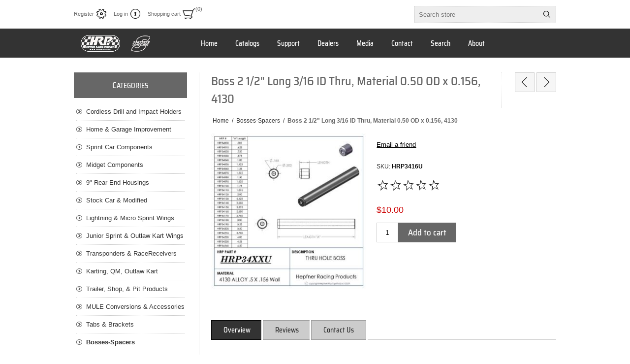

--- FILE ---
content_type: text/html; charset=utf-8
request_url: https://hrpracing.com/boss-2-0-500-inch-long-0-187-id-thru-material-0-50-od-x-0-156-4130
body_size: 33728
content:
<!DOCTYPE html><html lang="en" dir="ltr" class="html-product-details-page"><head><title>Boss 2 1/2&quot; Long 3/16 ID Thru, Material 0.50 OD x 0.156, 4130 - Hepfner Racing Products - -</title><meta charset="UTF-8"><meta name="description" content=""><meta name="keywords" content=""><meta name="generator" content="nopCommerce"><meta name="viewport" content="width=device-width, initial-scale=1.0, minimum-scale=1.0, maximum-scale=2.0"><meta property="og:type" content="product"><meta property="og:title" content="Boss 2 1/2&#34; Long 3/16 ID Thru, Material 0.50 OD x 0.156, 4130"><meta property="og:description" content=""><meta property="og:image" content="https://hrpracing.com/images/thumbs/0001070_boss-2-0-500-inch-long-0-187-id-thru-material-0-50-od-x-0-156-4130_320.jpg"><meta property="og:image:url" content="https://hrpracing.com/images/thumbs/0001070_boss-2-0-500-inch-long-0-187-id-thru-material-0-50-od-x-0-156-4130_320.jpg"><meta property="og:url" content="https://hrpracing.com/boss-2-0-500-inch-long-0-187-id-thru-material-0-50-od-x-0-156-4130"><meta property="og:site_name" content="Hepfner Racing Products"><meta property="twitter:card" content="summary"><meta property="twitter:site" content="Hepfner Racing Products"><meta property="twitter:title" content="Boss 2 1/2&#34; Long 3/16 ID Thru, Material 0.50 OD x 0.156, 4130"><meta property="twitter:description" content=""><meta property="twitter:image" content="https://hrpracing.com/images/thumbs/0001070_boss-2-0-500-inch-long-0-187-id-thru-material-0-50-od-x-0-156-4130_320.jpg"><meta property="twitter:url" content="https://hrpracing.com/boss-2-0-500-inch-long-0-187-id-thru-material-0-50-od-x-0-156-4130"><link rel="stylesheet" href="/css/cehax3jhoc2pkx09ktwytg.styles.css?v=FLBRWyhQX6V8_WY36bOjnvDYC4k"><style>.product-details-page .full-description{display:none}.product-details-page .ui-tabs .full-description{display:block}.product-details-page .tabhead-full-description{display:none}.product-details-page .product-specs-box{display:none}.product-details-page .ui-tabs .product-specs-box{display:block}.product-details-page .ui-tabs .product-specs-box .title{display:none}.product-details-page .product-no-reviews,.product-details-page .product-review-links{display:none}</style><script async src="https://www.googletagmanager.com/gtag/js?id=UA-46743494-1"></script><script>function gtag(){dataLayer.push(arguments)}window.dataLayer=window.dataLayer||[];gtag("js",new Date);gtag("config","UA-46743494-1")</script><body><input name="__RequestVerificationToken" type="hidden" value="CfDJ8FN-beBLLH1Bm0moiMIe8st5eNPVmgjn_wE__AHOWWxs0gd0ci978ND2IUnK_vLV02RDaqP2LVWK9VKyJ2gMJzfocP_IfGrmzQ7cdbHUgrtky3PwX-lQ9qT9DBkV7gnRf1obbV-CpmKpQe4DqmJP46w"><div class="ajax-loading-block-window" style="display:none"></div><div id="dialog-notifications-success" title="Notification" style="display:none"></div><div id="dialog-notifications-error" title="Error" style="display:none"></div><div id="dialog-notifications-warning" title="Warning" style="display:none"></div><div id="bar-notification" class="bar-notification-container" data-close="Close"></div><!--[if lte IE 8]><div style="clear:both;height:59px;text-align:center;position:relative"><a href="http://www.microsoft.com/windows/internet-explorer/default.aspx" target="_blank"> <img src="/Themes/Traction/Content/img/ie_warning.jpg" height="42" width="820" alt="You are using an outdated browser. For a faster, safer browsing experience, upgrade for free today."> </a></div><![endif]--><div class="master-wrapper-page"><div class="header"><div class="header-links-wrapper"><div class="header-links"><ul><li><a href="/register?returnUrl=%2Fboss-2-0-500-inch-long-0-187-id-thru-material-0-50-od-x-0-156-4130" class="ico-register">Register</a><li><a href="/login?returnUrl=%2Fboss-2-0-500-inch-long-0-187-id-thru-material-0-50-od-x-0-156-4130" class="ico-login">Log in</a><li id="topcartlink"><a href="/cart" class="ico-cart"> <span class="cart-label">Shopping cart</span> <span class="cart-qty">(0)</span> </a><div id="flyout-cart" class="flyout-cart"><div class="mini-shopping-cart"><div class="count">You have no items in your shopping cart.</div></div></div></ul></div><div class="header-selectors-wrapper"><div class="search-box-reference"></div></div></div><div class="search-box store-search-box"><form method="get" id="small-search-box-form" action="/search"><input type="text" class="search-box-text" id="small-searchterms" autocomplete="off" name="q" placeholder="Search store" aria-label="Search store"> <input type="hidden" class="instantSearchResourceElement" data-highlightfirstfoundelement="true" data-minkeywordlength="3" data-defaultproductsortoption="0" data-instantsearchurl="/instantSearchFor" data-searchpageurl="/search" data-searchinproductdescriptions="true" data-numberofvisibleproducts="10" data-noresultsresourcetext=" No data found."> <button type="submit" class="button-1 search-box-button">Search</button></form></div></div><div class="overlayOffCanvas"></div><div class="responsive-nav-wrapper-parent"><div class="responsive-nav-wrapper"><div class="responsive-nav-inner"><div class="personal-button" id="header-links-opener"><span>Personal menu</span></div><div class="menu-title"><span>Menu</span></div><div class="search-wrap"><span>Search</span></div><div class="filters-button"><span>Filters</span></div></div></div></div><div class="subheader-wrapper"><div class="logo-wrapper"><div class="header-logo"><a href="/" class="logo"> <img alt="Hepfner Racing Products" title="Hepfner Racing Products" src="https://www.hrpracing.com/images/thumbs/0004872_HRPlogo.png"></a></div></div><div class="justAFixingDivBefore"></div><div class="headerMenuParent"><div class="header-menu"><div class="close-menu"><span>Close</span></div><ul class="mega-menu" data-isrtlenabled="false" data-enableclickfordropdown="false"><li><a href="/" title="Home"><span> Home</span></a><li><a href="/catalogsflyers" title="Catalogs"><span> Catalogs</span></a><li><a href="/producttechsupport" title="Support"><span> Support</span></a><li><a href="/dealers" title="Dealers"><span> Dealers</span></a><li><a href="/hrpmediacenter" title="Media"><span> Media</span></a><li><a href="/contact-us" title="Contact"><span> Contact</span></a><li><a href="/search" title="Search"><span> Search</span></a><li><a href="/aboutus" title="About"><span> About</span></a></ul><div class="menu-title"><span>Menu</span></div><ul class="mega-menu-responsive"><li><a href="/" title="Home"><span> Home</span></a><li><a href="/catalogsflyers" title="Catalogs"><span> Catalogs</span></a><li><a href="/producttechsupport" title="Support"><span> Support</span></a><li><a href="/dealers" title="Dealers"><span> Dealers</span></a><li><a href="/hrpmediacenter" title="Media"><span> Media</span></a><li><a href="/contact-us" title="Contact"><span> Contact</span></a><li><a href="/search" title="Search"><span> Search</span></a><li><a href="/aboutus" title="About"><span> About</span></a></ul></div></div></div><div class="master-wrapper-content"><div class="ajaxCartInfo" data-getajaxcartbuttonurl="/NopAjaxCart/GetAjaxCartButtonsAjax" data-productpageaddtocartbuttonselector=".add-to-cart-button" data-productboxaddtocartbuttonselector=".product-box-add-to-cart-button" data-productboxproductitemelementselector=".product-item" data-usenopnotification="False" data-nopnotificationcartresource="The product has been added to your &lt;a href=&#34;/cart&#34;>shopping cart&lt;/a>" data-nopnotificationwishlistresource="The product has been added to your &lt;a href=&#34;/wishlist&#34;>wishlist&lt;/a>" data-enableonproductpage="True" data-enableoncatalogpages="True" data-minishoppingcartquatityformattingresource="({0})" data-miniwishlistquatityformattingresource="({0})" data-addtowishlistbuttonselector=".add-to-wishlist-button"></div><input id="addProductVariantToCartUrl" name="addProductVariantToCartUrl" type="hidden" value="/AddProductFromProductDetailsPageToCartAjax"> <input id="addProductToCartUrl" name="addProductToCartUrl" type="hidden" value="/AddProductToCartAjax"> <input id="miniShoppingCartUrl" name="miniShoppingCartUrl" type="hidden" value="/MiniShoppingCart"> <input id="flyoutShoppingCartUrl" name="flyoutShoppingCartUrl" type="hidden" value="/NopAjaxCartFlyoutShoppingCart"> <input id="checkProductAttributesUrl" name="checkProductAttributesUrl" type="hidden" value="/CheckIfProductOrItsAssociatedProductsHasAttributes"> <input id="getMiniProductDetailsViewUrl" name="getMiniProductDetailsViewUrl" type="hidden" value="/GetMiniProductDetailsView"> <input id="flyoutShoppingCartPanelSelector" name="flyoutShoppingCartPanelSelector" type="hidden" value="#flyout-cart"> <input id="shoppingCartMenuLinkSelector" name="shoppingCartMenuLinkSelector" type="hidden" value=".cart-qty"> <input id="wishlistMenuLinkSelector" name="wishlistMenuLinkSelector" type="hidden" value=".wishlist-qty"><div id="product-ribbon-info" data-productid="1051" data-productboxselector=".product-item, .item-holder" data-productboxpicturecontainerselector=".picture, .item-picture" data-productpagepicturesparentcontainerselector=".product-essential" data-productpagebugpicturecontainerselector=".picture" data-retrieveproductribbonsurl="/RetrieveProductRibbons"></div><div class="quickViewData" data-productselector=".product-item" data-productselectorchild=".buttons" data-retrievequickviewurl="/quickviewdata" data-quickviewbuttontext="Quick View" data-quickviewbuttontitle="Quick View" data-isquickviewpopupdraggable="True" data-enablequickviewpopupoverlay="True" data-accordionpanelsheightstyle="auto" data-getquickviewbuttonroute="/getquickviewbutton"></div><div class="ajax-loading-block-window" style="display:none"><div class="loading-image"></div></div><div class="master-column-wrapper"><div class="center-2"><div class="page product-details-page"><div class="product-name"><h1>Boss 2 1/2&quot; Long 3/16 ID Thru, Material 0.50 OD x 0.156, 4130</h1><div class="previous-product"><a href="/boss-2-0-500-inch-long-0-250-x-28-material-0-50-od-x-0-156-4130" title="Boss 2 1/2&#34; Long 1/4 x 28, ..."><span class="previous-product-label">Previous product</span><span class="previous-product-title">Boss 2 1/2&quot; Long 1/4 x 28, ...</span></a></div><div class="next-product"><a href="/boss-2-0-500-inch-long-0-750-id-thru-material-1-00-od-x-0-120-4130" title="Boss 2 1/2&#34; Long 3/4 ID Thr..."><span class="next-product-label">Next product</span><span class="next-product-title">Boss 2 1/2&quot; Long 3/4 ID Thr...</span></a></div></div><div class="breadcrumb"><ul itemscope itemtype="http://schema.org/BreadcrumbList"><li><span> <a href="/"> <span>Home</span> </a> </span> <span class="delimiter">/</span><li itemprop="itemListElement" itemscope itemtype="http://schema.org/ListItem"><a href="/bosses-spacers" itemprop="item"> <span itemprop="name">Bosses-Spacers</span> </a> <span class="delimiter">/</span><meta itemprop="position" content="1"><li itemprop="itemListElement" itemscope itemtype="http://schema.org/ListItem"><strong class="current-item" itemprop="name">Boss 2 1/2&quot; Long 3/16 ID Thru, Material 0.50 OD x 0.156, 4130</strong> <span itemprop="item" itemscope itemtype="http://schema.org/Thing" id="/boss-2-0-500-inch-long-0-187-id-thru-material-0-50-od-x-0-156-4130"> </span><meta itemprop="position" content="2"></ul></div><div class="page-body"><form method="post" id="product-details-form"><div itemscope itemtype="http://schema.org/Product"><meta itemprop="name" content="Boss 2 1/2&#34; Long 3/16 ID Thru, Material 0.50 OD x 0.156, 4130"><meta itemprop="sku" content="HRP3416U"><meta itemprop="gtin"><meta itemprop="mpn" content=""><meta itemprop="description" content=""><meta itemprop="image" content="https://hrpracing.com/images/thumbs/0001070_boss-2-0-500-inch-long-0-187-id-thru-material-0-50-od-x-0-156-4130_320.jpg"><div itemprop="offers" itemscope itemtype="http://schema.org/Offer"><meta itemprop="url" content="https://hrpracing.com/boss-2-0-500-inch-long-0-187-id-thru-material-0-50-od-x-0-156-4130"><meta itemprop="price" content="10.00"><meta itemprop="priceCurrency" content="USD"><meta itemprop="priceValidUntil"><meta itemprop="availability" content="http://schema.org/InStock"></div><div itemprop="review" itemscope itemtype="http://schema.org/Review"><div itemprop="author" itemtype="https://schema.org/Person" itemscope><meta itemprop="name" content="ALL"></div><meta itemprop="url" content="/productreviews/1051"></div></div><div data-productid="1051"><div class="product-essential"><div class="gallery"><input type="hidden" class="cloudZoomAdjustPictureOnProductAttributeValueChange" data-productid="1051" data-isintegratedbywidget="true"> <input type="hidden" class="cloudZoomEnableClickToZoom"><div class="picture-gallery sevenspikes-cloudzoom-gallery"><div class="picture-wrapper"><div class="picture" id="sevenspikes-cloud-zoom" data-zoomwindowelementid="" data-selectoroftheparentelementofthecloudzoomwindow="" data-defaultimagecontainerselector=".product-essential .gallery" data-zoom-window-width="244" data-zoom-window-height="257"><a href="https://hrpracing.com/images/thumbs/0001070_boss-2-0-500-inch-long-0-187-id-thru-material-0-50-od-x-0-156-4130.jpg" data-full-image-url="https://hrpracing.com/images/thumbs/0001070_boss-2-0-500-inch-long-0-187-id-thru-material-0-50-od-x-0-156-4130.jpg" class="picture-link" id="zoom1"> <img src="https://hrpracing.com/images/thumbs/0001070_boss-2-0-500-inch-long-0-187-id-thru-material-0-50-od-x-0-156-4130_320.jpg" alt="Picture of Boss 2 1/2&#34; Long 3/16 ID Thru, Material 0.50 OD x 0.156, 4130" class="cloudzoom" id="cloudZoomImage" itemprop="image" data-cloudzoom="appendSelector: '.picture-wrapper', zoomPosition: 'inside', zoomOffsetX: 0, captionPosition: 'bottom', tintOpacity: 0, zoomWidth: 244, zoomHeight: 257, easing: 3, touchStartDelay: true, zoomFlyOut: false, disableZoom: 'auto'"> </a></div></div></div></div><div class="overview"><div class="buttons"></div><div class="email-a-friend"><button type="button" class="button-2 email-a-friend-button" onclick="setLocation(&#34;/productemailafriend/1051&#34;)">Email a friend</button></div><div class="additional-details"><div class="sku"><span class="label">SKU:</span> <span class="value" id="sku-1051">HRP3416U</span></div></div><div class="product-reviews-overview"><div class="product-review-box"><div class="rating"><div style="width:0%"></div></div></div><div class="product-no-reviews"><a href="/productreviews/1051">Be the first to review this product</a></div></div><div class="prices"><div class="product-price"><span id="price-value-1051" class="price-value-1051"> $10.00 </span></div></div><div class="add-to-cart"><div class="add-to-cart-panel"><label class="qty-label" for="addtocart_1051_EnteredQuantity">Qty:</label> <input id="product_enteredQuantity_1051" class="qty-input" type="text" aria-label="Enter a quantity" data-val="true" data-val-required="The Qty field is required." name="addtocart_1051.EnteredQuantity" value="1"> <button type="button" id="add-to-cart-button-1051" class="button-1 add-to-cart-button" data-productid="1051" onclick="return AjaxCart.addproducttocart_details(&#34;/addproducttocart/details/1051/1&#34;,&#34;#product-details-form&#34;),!1">Add to cart</button></div></div></div><div class="full-description"><p>&nbsp;<p><span style="COLOR:#000;FONT-SIZE:12pt">Boss 2 1/2” Long 3/16 ID Thru</span><p><span style="FONT-SIZE:10pt">Material: .50 OD x .156 4130</span><p><span style="FONT-SIZE:10pt">Bare Finish</span><p><span style="FONT-SIZE:10pt">Sold Each</span><p><span style="COLOR:#fff;FONT-SIZE:10pt">Key Words: Weld Boss, Turned Bushing, Thru Boss, Threw</span></div></div><div id="quickTabs" class="productTabs" data-ajaxenabled="false" data-productreviewsaddnewurl="/ProductTab/ProductReviewsTabAddNew/1051" data-productcontactusurl="/ProductTab/ProductContactUsTabAddNew/1051" data-couldnotloadtaberrormessage="Couldn't load this tab."><div class="productTabs-header"><ul><li><a href="#quickTab-description">Overview</a><li><a href="#quickTab-reviews">Reviews</a><li><a href="#quickTab-contact_us">Contact Us</a></ul></div><div class="productTabs-body"><div id="quickTab-description"><div class="full-description"><p>&nbsp;<p><span style="COLOR:#000;FONT-SIZE:12pt">Boss 2 1/2” Long 3/16 ID Thru</span><p><span style="FONT-SIZE:10pt">Material: .50 OD x .156 4130</span><p><span style="FONT-SIZE:10pt">Bare Finish</span><p><span style="FONT-SIZE:10pt">Sold Each</span><p><span style="COLOR:#fff;FONT-SIZE:10pt">Key Words: Weld Boss, Turned Bushing, Thru Boss, Threw</span></div></div><div id="quickTab-reviews"><div id="updateTargetId" class="product-reviews-page"><div class="write-review" id="review-form"><div class="title"><strong>Write your own review</strong></div><div class="message-error validation-summary-errors"><ul><li>Only registered users can write reviews</ul></div><div class="form-fields"><div class="inputs"><label for="AddProductReview_Title">Review title:</label> <input class="review-title" type="text" id="AddProductReview_Title" name="AddProductReview.Title" disabled> <span class="required">*</span> <span class="field-validation-valid" data-valmsg-for="AddProductReview.Title" data-valmsg-replace="true"></span></div><div class="inputs"><label for="AddProductReview_ReviewText">Review text:</label> <textarea class="review-text" id="AddProductReview_ReviewText" name="AddProductReview.ReviewText" disabled></textarea> <span class="required">*</span> <span class="field-validation-valid" data-valmsg-for="AddProductReview.ReviewText" data-valmsg-replace="true"></span></div><div class="review-rating"><label for="AddProductReview_Rating">Rating:</label><ul><li class="label first">Bad<li class="rating-options"><input value="1" value="1" type="radio" type="radio" id="addproductrating_1" aria-label="Bad" data-val="true" data-val-required="The Rating field is required." name="AddProductReview.Rating"> <input value="2" value="2" type="radio" type="radio" id="addproductrating_2" aria-label="Not good" name="AddProductReview.Rating"> <input value="3" value="3" type="radio" type="radio" id="addproductrating_3" aria-label="Not bad but also not excellent" name="AddProductReview.Rating"> <input value="4" value="4" type="radio" type="radio" id="addproductrating_4" aria-label="Good" name="AddProductReview.Rating"> <input value="5" value="5" type="radio" type="radio" id="addproductrating_5" aria-label="Excellent" checked name="AddProductReview.Rating"><li class="label last">Excellent</ul></div></div><div class="buttons"><button type="button" id="add-review" disabled name="add-review" class="button-1 write-product-review-button">Submit review</button></div></div></div></div><div id="quickTab-contact_us"><div id="contact-us-tab" class="contact-page write-review"><div class="form-fields"><div class="inputs"><label for="FullName">Your name</label> <input placeholder="Enter your name" class="contact_tab_fullname review-title" type="text" data-val="true" data-val-required="Enter your name" id="FullName" name="FullName"> <span class="required">*</span> <span class="field-validation-valid" data-valmsg-for="FullName" data-valmsg-replace="true"></span></div><div class="inputs"><label for="Email">Your email</label> <input placeholder="Enter your email address" class="contact_tab_email review-title" type="email" data-val="true" data-val-email="Wrong email" data-val-required="Enter email" id="Email" name="Email"> <span class="required">*</span> <span class="field-validation-valid" data-valmsg-for="Email" data-valmsg-replace="true"></span></div><div class="inputs"><label for="Enquiry">Inquiry</label> <textarea placeholder="Enter your inquiry" class="contact_tab_enquiry review-text" data-val="true" data-val-required="Enter inquiry" id="Enquiry" name="Enquiry"></textarea> <span class="required">*</span> <span class="field-validation-valid" data-valmsg-for="Enquiry" data-valmsg-replace="true"></span></div><div class="captcha-box"><script>var onloadCallbackcaptcha_411626613=function(){grecaptcha.render("captcha_411626613",{sitekey:"6LdDA54UAAAAAJANTw3zhPJ4EhKJ1HDr257dvGwF",theme:"light"})}</script><div id="captcha_411626613"></div><script async defer src="https://www.google.com/recaptcha/api.js?onload=onloadCallbackcaptcha_411626613&amp;render=explicit&amp;hl=en"></script></div></div><div class="buttons"><button type="button" id="send-contact-us-form" name="send-email" class="button-1 contact-us-button">Submit</button></div></div></div></div></div><div class="product-collateral"></div></div><input name="__RequestVerificationToken" type="hidden" value="CfDJ8FN-beBLLH1Bm0moiMIe8st5eNPVmgjn_wE__AHOWWxs0gd0ci978ND2IUnK_vLV02RDaqP2LVWK9VKyJ2gMJzfocP_IfGrmzQ7cdbHUgrtky3PwX-lQ9qT9DBkV7gnRf1obbV-CpmKpQe4DqmJP46w"></form></div></div></div><div class="side-2"><div class="block block-category-navigation"><div class="title"><strong>Categories</strong></div><div class="listbox"><ul class="list"><li class="inactive"><a href="/cordless-drill-holders">Cordless Drill and Impact Holders </a><li class="inactive"><a href="/home-garage-improvement-products">Home &amp; Garage Improvement </a><li class="inactive"><a href="/sprint-car-components">Sprint Car Components </a><li class="inactive"><a href="/midget-components">Midget Components </a><li class="inactive"><a href="/9-inch-rear-end-housings">9&quot; Rear End Housings </a><li class="inactive"><a href="/stock-car-and-modified">Stock Car &amp; Modified </a><li class="inactive"><a href="/mini-sprint-components">Lightning &amp; Micro Sprint Wings </a><li class="inactive"><a href="/jr-sprint">Junior Sprint &amp; Outlaw Kart Wings </a><li class="inactive"><a href="/transponders-raceivers-radios-headsets">Transponders &amp; RaceReceivers </a><li class="inactive"><a href="/karting-2">Karting, QM, Outlaw Kart </a><li class="inactive"><a href="/trailer-and-pit-products">Trailer, Shop, &amp; Pit Products </a><li class="inactive"><a href="/mule-products-and-acc">MULE Conversions &amp; Accessories </a><li class="inactive"><a href="/tabs-and-brackets">Tabs &amp; Brackets </a><li class="active last"><a href="/bosses-spacers">Bosses-Spacers </a><ul class="sublist"><li class="inactive"><a href="/king-pin-bosses">King Pin Bosses </a><li class="inactive"><a href="/threaded-tube-ends">Threaded Tube Ends </a><li class="inactive"><a href="/spacer-kits">Spacer Kits </a><li class="inactive"><a href="/titanium-bosses">Titanium Bosses </a><li class="inactive"><a href="/0-500-inch-od-x-0-250-20-thread">1/2&quot; OD x 1/4-20 Thread </a><li class="inactive"><a href="/0-500-inch-od-x-0-250-28-thread">1/2&quot; OD x 1/4-28 Thread </a><li class="inactive"><a href="/0-625-inch-od-x-0-312-18-thread">5/8&quot; OD x 5/16-18 Thread </a><li class="inactive"><a href="/0-625-inch-od-x-0-312-24-thread">5/8&quot; OD x 5/16-24 Thread </a><li class="inactive"><a href="/0-625-inch-od-x-0-375-16-thread">5/8&quot; OD x 3/8-16 Thread </a><li class="inactive"><a href="/0-625-inch-od-x-0-375-24-thread">5/8&quot; OD x 3/8-24 Thread </a><li class="inactive"><a href="/0-625-inch-od-x-0-437-20-thread">5/8&quot; OD x 7/16-20 Thread </a><li class="inactive"><a href="/0-750-inch-od-x-0-437-14-thread">3/4&quot; OD x 7/16-14 Thread </a><li class="inactive"><a href="/0-750-inch-od-x-0-437-20-thread">3/4&quot; OD x 7/16-20 Thread </a><li class="inactive"><a href="/0-750-inch-od-x-0-500-13-thread">3/4&quot; OD x 1/2-13 Thread </a><li class="inactive"><a href="/0-750-inch-od-x-0-500-20-thread">3/4&quot; OD X 1/2-20 Thread </a><li class="inactive"><a href="/0-500-inch-od-x-0-375-inch-id-thru">1/2&quot; OD x 3/8&quot; ID Thru </a><li class="inactive"><a href="/0-500-inch-od-x-0-312-inch-id-thru">1/2&quot; OD x 5/16&quot; ID Thru </a><li class="inactive"><a href="/0-500-inch-od-x-0-250-inch-id-thru">1/2&quot; OD x 1/4&quot; ID Thru </a><li class="inactive"><a href="/0-500-inch-od-x-0-187-inch-id-thru">1/2&quot; OD x 3/16&quot; ID Thru </a><li class="inactive"><a href="/0-625-inch-od-x-0-437-inch-id-thru">5/8&quot; OD x 7/16&quot; ID Thru </a><li class="inactive"><a href="/0-625-inch-od-x-0-375-inch-id-thru">5/8&quot; OD x 3/8&quot; ID Thru </a><li class="inactive"><a href="/0-625-inch-od-x-0-312-inch-id-thru">5/8&quot; OD x 5/16&quot; ID Thru </a><li class="inactive"><a href="/0-750-inch-od-x-0-500-inch-id-thru">3/4&quot; OD x 1/2&quot; ID Thru </a><li class="inactive"><a href="/0-750-inch-od-x-0-437-inch-id-thru">3/4&quot; OD x 7/16&quot; ID Thru </a><li class="inactive"><a href="/0-875-inch-od-x-0-625-inch-id-thru">7/8&quot; OD x 5/8&quot; ID Thru </a><li class="inactive"><a href="/1-00-inch-od-x-0-750-inch-id-thru">1.0&quot; OD x 3/4&quot; ID Thru </a><li class="inactive"><a href="/pinch-tube-bosses">Pinch Tube Bosses </a><li class="inactive"><a href="/specialty-bosses">Specialty Bosses </a></ul><li class="inactive"><a href="/laser-cut-tubing">Laser Cut Tubing </a><li class="inactive"><a href="/heim-and-rod-ends">Heim &amp; Rod Ends </a><li class="inactive"><a href="/fittings-and-plumbing">Fittings &amp; Plumbing </a><li class="inactive"><a href="/header-flanges">Header Flanges </a><li class="inactive"><a href="/hardware-and-tools">Hardware, Tools, Chemicals, Cleaning </a><li class="inactive"><a href="/apparel">Apparel </a><li class="inactive"><a href="/new-products">New Products </a><li class="inactive"><a href="/wps-powersports-products">WPS Powersports Products </a><li class="inactive"><a href="/hand-sanitizer-racks-personal-hygiene-product-equipment">Hand Sanitizer Racks, Personal Hygiene Product Equipment </a><li class="inactive"><a href="/off-the-hook">Off The Hook Boat Lift Storage Solutions </a><li class="inactive"><a href="/specials-blowouts-shop-clearance">Specials, Blowouts and Overstocks </a></ul></div></div><div class="block block-popular-tags"><div class="title"><strong>Popular tags</strong></div><div class="listbox"><div class="tags"><ul><li><a href="/cell-mount" style="font-size:90%">cell mount</a><li><a href="/freight-2" style="font-size:150%">freight</a><li><a href="/fuel-cell" style="font-size:90%">fuel cell</a><li><a href="/fuel-safe" style="font-size:90%">fuel safe</a><li><a href="/fuel-tank" style="font-size:90%">fuel tank</a><li><a href="/ltl" style="font-size:90%">ltl</a><li><a href="/saldana" style="font-size:90%">saldana</a><li><a href="/spare-tank" style="font-size:90%">spare tank</a><li><a href="/sprint-car-fuel-tank" style="font-size:90%">sprint car fuel tank</a><li><a href="/tail-tank" style="font-size:90%">tail tank</a><li><a href="/tank-mount" style="font-size:90%">tank mount</a></ul></div></div></div></div></div></div></div><div class="footer"><div class="footer-upper"><div class="center"><div class="footer-block contacts"><div class="title"><strong>Contacts</strong></div><ul><li class="phone">(Streeter) 1.262.457.5018<li class="phone">(GHI) 1.262.670.9444<li class="phone">(HRP) 1.262.457.5015<li class="email">hrpsales@ghilaser.com</ul></div><div class="footer-block links"><div class="title"><strong>Information</strong></div><ul><li><a href="/shippinginfo">Shipping, Returns, Order Information</a><li><a href="/privacyinfo">Privacy Notice</a><li><a href="/conditionsofuse">Conditions of use</a><li><a href="/sitemap">Sitemap</a></ul></div><div class="footer-block recently-viewed"><div class="title"><strong>Products</strong></div><ul class="list"><li><div class="product-picture"><a href="/sta-bil-fuel-stabilizer-10oz-bottle" title="Show details for Sta-Bil Fuel Stabilizer 10oz Bottle"> <img alt="Picture of Sta-Bil Fuel Stabilizer 10oz Bottle" src="https://www.hrpracing.com/images/thumbs/0006616_sta-bil-fuel-stabilizer-10oz-bottle_360.jpeg" title="Show details for Sta-Bil Fuel Stabilizer 10oz Bottle"> </a></div><a href="/sta-bil-fuel-stabilizer-10oz-bottle" class="product-name">Sta-Bil Fuel Stabilizer 10oz Bottle</a><li><div class="product-picture"><a href="/triangle-funnel" title="Show details for Triangle Funnel"> <img alt="Picture of Triangle Funnel" src="https://www.hrpracing.com/images/thumbs/0006615_triangle-funnel_360.jpeg" title="Show details for Triangle Funnel"> </a></div><a href="/triangle-funnel" class="product-name">Triangle Funnel</a><li><div class="product-picture"><a href="/axle-rack-clamp-for-pro-series-kawasaki-mule-conversion-sold-each" title="Show details for Axle Rack Clamp For PRO Series Kawasaki Mule Conversion, Sold Each"> <img alt="Picture of Axle Rack Clamp For PRO Series Kawasaki Mule Conversion, Sold Each" src="https://www.hrpracing.com/images/thumbs/0006613_axle-rack-clamp-for-pro-series-kawasaki-mule-conversion-sold-each_360.jpeg" title="Show details for Axle Rack Clamp For PRO Series Kawasaki Mule Conversion, Sold Each"> </a></div><a href="/axle-rack-clamp-for-pro-series-kawasaki-mule-conversion-sold-each" class="product-name">Axle Rack Clamp For PRO Series Kawasaki Mule Conversion, Sold Each</a><li><div class="product-picture"><a href="/cabinet-latch-black-locking-grip-range-004-to-0085" title="Show details for Cabinet Latch, Black, Locking, Grip Range 0.04 To 0.085&#34;"> <img alt="Picture of Cabinet Latch, Black, Locking, Grip Range 0.04 To 0.085&#34;" src="https://www.hrpracing.com/images/thumbs/0006605_cabinet-latch-black-locking-grip-range-004-to-0085_360.jpeg" title="Show details for Cabinet Latch, Black, Locking, Grip Range 0.04 To 0.085&#34;"> </a></div><a href="/cabinet-latch-black-locking-grip-range-004-to-0085" class="product-name">Cabinet Latch, Black, Locking, Grip Range 0.04 To 0.085&quot;</a><li><div class="product-picture"><a href="/cabinet-latch-black-locking-grip-range-091-to-181" title="Show details for Cabinet Latch, Black ,Locking, Grip Range 0.91&#34; To 1.81&#34;"> <img alt="Picture of Cabinet Latch, Black ,Locking, Grip Range 0.91&#34; To 1.81&#34;" src="https://www.hrpracing.com/images/thumbs/0006604_cabinet-latch-black-locking-grip-range-091-to-181_360.jpeg" title="Show details for Cabinet Latch, Black ,Locking, Grip Range 0.91&#34; To 1.81&#34;"> </a></div><a href="/cabinet-latch-black-locking-grip-range-091-to-181" class="product-name">Cabinet Latch, Black ,Locking, Grip Range 0.91&quot; To 1.81&quot;</a><li class="last"><div class="product-picture"><a href="/gas-shock-w-ends-15-newton-lower-door" title="Show details for Gas Shock w/ ends 15 Newton Lower Door"> <img alt="Picture of Gas Shock w/ ends 15 Newton Lower Door" src="https://www.hrpracing.com/images/thumbs/0006603_gas-shock-w-ends-15-newton-lower-door_360.jpeg" title="Show details for Gas Shock w/ ends 15 Newton Lower Door"> </a></div><a href="/gas-shock-w-ends-15-newton-lower-door" class="product-name">Gas Shock w/ ends 15 Newton Lower Door</a></ul></div><div class="footer-block"></div></div></div><div class="footer-middle"><div class="center"><ul class="social-sharing"><li><a target="_blank" class="twitter" href="https://twitter.com/HRPWings" rel="noopener noreferrer" aria-label="Twitter"></a><li><a target="_blank" class="facebook" href="https://www.facebook.com/pages/Hepfner-Racing-Products-Wings/136587523033846" rel="noopener noreferrer" aria-label="Facebook"></a><li><a target="_blank" class="youtube" href="https://www.youtube.com/channel/UCSgrwTOJVfL6VsIkOFrzG0A" rel="noopener noreferrer" aria-label="YouTube"></a><li><a class="rss" href="/news/rss/1" aria-label="RSS"></a></ul><ul class="accepted-payment-methods"><li class="method1"><li class="method2"></li><img src="../Themes/Traction/Content/img/discover.png" alt="Discover" style="padding-bottom:5px"><li class="method3"></ul></div></div><div class="footer-lower"><div class="center"><div class="footer-disclaimer"><span> No warranty. Product, and each part thereof, is sold as is. Racing is a dangerous activity - the user shall determine the suitability and safety of the product for its intended use. <br>There is no warranty expressed or implied. Glenn Hepfner Inc. / Hepfner Racing Products (HRP) will not be liable for any loss, damage, death or injury arising from the use of these products. <br>The user assumes all responsibility and risk in connection there within. <br> <br> <span>Copyright &copy; 2025 Hepfner Racing Products. All rights reserved.</span> </span></div></div><div class="footer-store-theme"></div></div></div><div id="goToTop"></div><script src="/js/fkqudceum8owlddzgsli2w.scripts.js?v=XO8MzR9TxrtF3lsXCRnobtuJXxQ"></script><script>$(document).ready(function(){$("#addtocart_1051_EnteredQuantity").on("keydown",function(n){if(n.keyCode==13)return $("#add-to-cart-button-1051").trigger("click"),!1});$("#product_enteredQuantity_1051").on("input propertychange paste",function(){var n={productId:1051,quantity:$("#product_enteredQuantity_1051").val()};$(document).trigger({type:"product_quantity_changed",changedData:n})})})</script><script id="instantSearchItemTemplate" type="text/x-kendo-template">
    <div class="instant-search-item" data-url="${ data.CustomProperties.Url }">
        <a href="${ data.CustomProperties.Url }">
            <div class="img-block">
                <img src="${ data.PictureModels[0].ImageUrl }" alt="${ data.Name }" title="${ data.Name }" style="border: none">
            </div>
            <div class="detail">
                <div class="title">${ data.Name }</div>
                    <div class="sku"># var sku = ""; if (data.Sku != null) { sku = "SKU: " + data.Sku } # #= sku #</div>
                <div class="price"># var price = ""; if (data.ProductPrice.Price) { price = data.ProductPrice.Price } # #= price #</div>           
            </div>
        </a>
    </div>
</script><script>$("#small-search-box-form").on("submit",function(n){$("#small-searchterms").val()==""&&(alert("Please enter some search keyword"),$("#small-searchterms").focus(),n.preventDefault())})</script><script>var localized_data={AjaxCartFailure:"Failed to add the product. Please refresh the page and try one more time."};AjaxCart.init(!1,".header-links .cart-qty",".header-links .wishlist-qty","#flyout-cart",localized_data)</script><script>$(document).ready(function(){var n=-1;$(".footer-block>ul, .footer-block .news-items").each(function(){n=n>$(this).height()?n:$(this).height()});$(".footer-block>ul, .footer-block .news-items").each(function(){$(this).height(n)})})</script>

--- FILE ---
content_type: text/html; charset=utf-8
request_url: https://hrpracing.com/NopAjaxCart/GetAjaxCartButtonsAjax
body_size: -122
content:


        <div class="ajax-cart-button-wrapper qty-enabled" data-productid="1051" data-isproductpage="true">
                <button type="button" id="add-to-cart-button-1051" class="button-1 add-to-cart-button nopAjaxCartProductVariantAddToCartButton" data-productid="1051">
                    Add to cart
                </button>


        </div>


--- FILE ---
content_type: text/html; charset=utf-8
request_url: https://www.google.com/recaptcha/api2/anchor?ar=1&k=6LdDA54UAAAAAJANTw3zhPJ4EhKJ1HDr257dvGwF&co=aHR0cHM6Ly9ocnByYWNpbmcuY29tOjQ0Mw..&hl=en&v=TkacYOdEJbdB_JjX802TMer9&theme=light&size=normal&anchor-ms=20000&execute-ms=15000&cb=oc4if5ul6w1
body_size: 45509
content:
<!DOCTYPE HTML><html dir="ltr" lang="en"><head><meta http-equiv="Content-Type" content="text/html; charset=UTF-8">
<meta http-equiv="X-UA-Compatible" content="IE=edge">
<title>reCAPTCHA</title>
<style type="text/css">
/* cyrillic-ext */
@font-face {
  font-family: 'Roboto';
  font-style: normal;
  font-weight: 400;
  src: url(//fonts.gstatic.com/s/roboto/v18/KFOmCnqEu92Fr1Mu72xKKTU1Kvnz.woff2) format('woff2');
  unicode-range: U+0460-052F, U+1C80-1C8A, U+20B4, U+2DE0-2DFF, U+A640-A69F, U+FE2E-FE2F;
}
/* cyrillic */
@font-face {
  font-family: 'Roboto';
  font-style: normal;
  font-weight: 400;
  src: url(//fonts.gstatic.com/s/roboto/v18/KFOmCnqEu92Fr1Mu5mxKKTU1Kvnz.woff2) format('woff2');
  unicode-range: U+0301, U+0400-045F, U+0490-0491, U+04B0-04B1, U+2116;
}
/* greek-ext */
@font-face {
  font-family: 'Roboto';
  font-style: normal;
  font-weight: 400;
  src: url(//fonts.gstatic.com/s/roboto/v18/KFOmCnqEu92Fr1Mu7mxKKTU1Kvnz.woff2) format('woff2');
  unicode-range: U+1F00-1FFF;
}
/* greek */
@font-face {
  font-family: 'Roboto';
  font-style: normal;
  font-weight: 400;
  src: url(//fonts.gstatic.com/s/roboto/v18/KFOmCnqEu92Fr1Mu4WxKKTU1Kvnz.woff2) format('woff2');
  unicode-range: U+0370-0377, U+037A-037F, U+0384-038A, U+038C, U+038E-03A1, U+03A3-03FF;
}
/* vietnamese */
@font-face {
  font-family: 'Roboto';
  font-style: normal;
  font-weight: 400;
  src: url(//fonts.gstatic.com/s/roboto/v18/KFOmCnqEu92Fr1Mu7WxKKTU1Kvnz.woff2) format('woff2');
  unicode-range: U+0102-0103, U+0110-0111, U+0128-0129, U+0168-0169, U+01A0-01A1, U+01AF-01B0, U+0300-0301, U+0303-0304, U+0308-0309, U+0323, U+0329, U+1EA0-1EF9, U+20AB;
}
/* latin-ext */
@font-face {
  font-family: 'Roboto';
  font-style: normal;
  font-weight: 400;
  src: url(//fonts.gstatic.com/s/roboto/v18/KFOmCnqEu92Fr1Mu7GxKKTU1Kvnz.woff2) format('woff2');
  unicode-range: U+0100-02BA, U+02BD-02C5, U+02C7-02CC, U+02CE-02D7, U+02DD-02FF, U+0304, U+0308, U+0329, U+1D00-1DBF, U+1E00-1E9F, U+1EF2-1EFF, U+2020, U+20A0-20AB, U+20AD-20C0, U+2113, U+2C60-2C7F, U+A720-A7FF;
}
/* latin */
@font-face {
  font-family: 'Roboto';
  font-style: normal;
  font-weight: 400;
  src: url(//fonts.gstatic.com/s/roboto/v18/KFOmCnqEu92Fr1Mu4mxKKTU1Kg.woff2) format('woff2');
  unicode-range: U+0000-00FF, U+0131, U+0152-0153, U+02BB-02BC, U+02C6, U+02DA, U+02DC, U+0304, U+0308, U+0329, U+2000-206F, U+20AC, U+2122, U+2191, U+2193, U+2212, U+2215, U+FEFF, U+FFFD;
}
/* cyrillic-ext */
@font-face {
  font-family: 'Roboto';
  font-style: normal;
  font-weight: 500;
  src: url(//fonts.gstatic.com/s/roboto/v18/KFOlCnqEu92Fr1MmEU9fCRc4AMP6lbBP.woff2) format('woff2');
  unicode-range: U+0460-052F, U+1C80-1C8A, U+20B4, U+2DE0-2DFF, U+A640-A69F, U+FE2E-FE2F;
}
/* cyrillic */
@font-face {
  font-family: 'Roboto';
  font-style: normal;
  font-weight: 500;
  src: url(//fonts.gstatic.com/s/roboto/v18/KFOlCnqEu92Fr1MmEU9fABc4AMP6lbBP.woff2) format('woff2');
  unicode-range: U+0301, U+0400-045F, U+0490-0491, U+04B0-04B1, U+2116;
}
/* greek-ext */
@font-face {
  font-family: 'Roboto';
  font-style: normal;
  font-weight: 500;
  src: url(//fonts.gstatic.com/s/roboto/v18/KFOlCnqEu92Fr1MmEU9fCBc4AMP6lbBP.woff2) format('woff2');
  unicode-range: U+1F00-1FFF;
}
/* greek */
@font-face {
  font-family: 'Roboto';
  font-style: normal;
  font-weight: 500;
  src: url(//fonts.gstatic.com/s/roboto/v18/KFOlCnqEu92Fr1MmEU9fBxc4AMP6lbBP.woff2) format('woff2');
  unicode-range: U+0370-0377, U+037A-037F, U+0384-038A, U+038C, U+038E-03A1, U+03A3-03FF;
}
/* vietnamese */
@font-face {
  font-family: 'Roboto';
  font-style: normal;
  font-weight: 500;
  src: url(//fonts.gstatic.com/s/roboto/v18/KFOlCnqEu92Fr1MmEU9fCxc4AMP6lbBP.woff2) format('woff2');
  unicode-range: U+0102-0103, U+0110-0111, U+0128-0129, U+0168-0169, U+01A0-01A1, U+01AF-01B0, U+0300-0301, U+0303-0304, U+0308-0309, U+0323, U+0329, U+1EA0-1EF9, U+20AB;
}
/* latin-ext */
@font-face {
  font-family: 'Roboto';
  font-style: normal;
  font-weight: 500;
  src: url(//fonts.gstatic.com/s/roboto/v18/KFOlCnqEu92Fr1MmEU9fChc4AMP6lbBP.woff2) format('woff2');
  unicode-range: U+0100-02BA, U+02BD-02C5, U+02C7-02CC, U+02CE-02D7, U+02DD-02FF, U+0304, U+0308, U+0329, U+1D00-1DBF, U+1E00-1E9F, U+1EF2-1EFF, U+2020, U+20A0-20AB, U+20AD-20C0, U+2113, U+2C60-2C7F, U+A720-A7FF;
}
/* latin */
@font-face {
  font-family: 'Roboto';
  font-style: normal;
  font-weight: 500;
  src: url(//fonts.gstatic.com/s/roboto/v18/KFOlCnqEu92Fr1MmEU9fBBc4AMP6lQ.woff2) format('woff2');
  unicode-range: U+0000-00FF, U+0131, U+0152-0153, U+02BB-02BC, U+02C6, U+02DA, U+02DC, U+0304, U+0308, U+0329, U+2000-206F, U+20AC, U+2122, U+2191, U+2193, U+2212, U+2215, U+FEFF, U+FFFD;
}
/* cyrillic-ext */
@font-face {
  font-family: 'Roboto';
  font-style: normal;
  font-weight: 900;
  src: url(//fonts.gstatic.com/s/roboto/v18/KFOlCnqEu92Fr1MmYUtfCRc4AMP6lbBP.woff2) format('woff2');
  unicode-range: U+0460-052F, U+1C80-1C8A, U+20B4, U+2DE0-2DFF, U+A640-A69F, U+FE2E-FE2F;
}
/* cyrillic */
@font-face {
  font-family: 'Roboto';
  font-style: normal;
  font-weight: 900;
  src: url(//fonts.gstatic.com/s/roboto/v18/KFOlCnqEu92Fr1MmYUtfABc4AMP6lbBP.woff2) format('woff2');
  unicode-range: U+0301, U+0400-045F, U+0490-0491, U+04B0-04B1, U+2116;
}
/* greek-ext */
@font-face {
  font-family: 'Roboto';
  font-style: normal;
  font-weight: 900;
  src: url(//fonts.gstatic.com/s/roboto/v18/KFOlCnqEu92Fr1MmYUtfCBc4AMP6lbBP.woff2) format('woff2');
  unicode-range: U+1F00-1FFF;
}
/* greek */
@font-face {
  font-family: 'Roboto';
  font-style: normal;
  font-weight: 900;
  src: url(//fonts.gstatic.com/s/roboto/v18/KFOlCnqEu92Fr1MmYUtfBxc4AMP6lbBP.woff2) format('woff2');
  unicode-range: U+0370-0377, U+037A-037F, U+0384-038A, U+038C, U+038E-03A1, U+03A3-03FF;
}
/* vietnamese */
@font-face {
  font-family: 'Roboto';
  font-style: normal;
  font-weight: 900;
  src: url(//fonts.gstatic.com/s/roboto/v18/KFOlCnqEu92Fr1MmYUtfCxc4AMP6lbBP.woff2) format('woff2');
  unicode-range: U+0102-0103, U+0110-0111, U+0128-0129, U+0168-0169, U+01A0-01A1, U+01AF-01B0, U+0300-0301, U+0303-0304, U+0308-0309, U+0323, U+0329, U+1EA0-1EF9, U+20AB;
}
/* latin-ext */
@font-face {
  font-family: 'Roboto';
  font-style: normal;
  font-weight: 900;
  src: url(//fonts.gstatic.com/s/roboto/v18/KFOlCnqEu92Fr1MmYUtfChc4AMP6lbBP.woff2) format('woff2');
  unicode-range: U+0100-02BA, U+02BD-02C5, U+02C7-02CC, U+02CE-02D7, U+02DD-02FF, U+0304, U+0308, U+0329, U+1D00-1DBF, U+1E00-1E9F, U+1EF2-1EFF, U+2020, U+20A0-20AB, U+20AD-20C0, U+2113, U+2C60-2C7F, U+A720-A7FF;
}
/* latin */
@font-face {
  font-family: 'Roboto';
  font-style: normal;
  font-weight: 900;
  src: url(//fonts.gstatic.com/s/roboto/v18/KFOlCnqEu92Fr1MmYUtfBBc4AMP6lQ.woff2) format('woff2');
  unicode-range: U+0000-00FF, U+0131, U+0152-0153, U+02BB-02BC, U+02C6, U+02DA, U+02DC, U+0304, U+0308, U+0329, U+2000-206F, U+20AC, U+2122, U+2191, U+2193, U+2212, U+2215, U+FEFF, U+FFFD;
}

</style>
<link rel="stylesheet" type="text/css" href="https://www.gstatic.com/recaptcha/releases/TkacYOdEJbdB_JjX802TMer9/styles__ltr.css">
<script nonce="XkadBn-aYzO5VQSUchwwcw" type="text/javascript">window['__recaptcha_api'] = 'https://www.google.com/recaptcha/api2/';</script>
<script type="text/javascript" src="https://www.gstatic.com/recaptcha/releases/TkacYOdEJbdB_JjX802TMer9/recaptcha__en.js" nonce="XkadBn-aYzO5VQSUchwwcw">
      
    </script></head>
<body><div id="rc-anchor-alert" class="rc-anchor-alert"></div>
<input type="hidden" id="recaptcha-token" value="[base64]">
<script type="text/javascript" nonce="XkadBn-aYzO5VQSUchwwcw">
      recaptcha.anchor.Main.init("[\x22ainput\x22,[\x22bgdata\x22,\x22\x22,\[base64]/[base64]/[base64]/[base64]/[base64]/MjU1Onk/NToyKSlyZXR1cm4gZmFsc2U7cmV0dXJuIEMuWj0oUyhDLChDLk9ZPWIsaz1oKHk/[base64]/[base64]/[base64]/[base64]/[base64]/bmV3IERbUV0oZlswXSk6Yz09Mj9uZXcgRFtRXShmWzBdLGZbMV0pOmM9PTM/bmV3IERbUV0oZlswXSxmWzFdLGZbMl0pOmM9PTQ/[base64]/[base64]/[base64]\x22,\[base64]\\u003d\\u003d\x22,\x22QTLCnwTCicK1WVIVw5BJwqphGcOWJGtWw4HDm8Klw4osw5vDnG/DvsOjBz4lWw8pw4ozYMKpw7rDmicpw6DCqwkgZjPDu8O/w7TCrMOJwpYOwqHDijlPwojCh8OoCMKvwr4DwoDDjiHDncOWNh5FBsKFwqgGVmMsw7QcNW8kDsOuD8Orw4HDk8OMIAwzNQ0pKsK2w4NewqBdNCvCnzAqw5nDuV8aw7oXw4jCiFwUSHvCmMOQw7tUL8O4wr/[base64]/DgBo8U8KkI2bClEN8DwUhwoh6T2YYTcKcCl1ZQWl0YG1+Yho/KsOfAgV7wr3DvlrDjMKpw68Aw5vDkAPDqEFLZsKew5PCmVwVLcKELmfCosO/[base64]/[base64]/[base64]/CscKIGMKtw7LCslrCv8OTOsO1NMO9a1wjw6gKRcKQLsKOOcK9w5LDjTHDjsK0w6QQB8ONFUzDjHIEwr0US8OnGxZuQsOuwoBFemXCoU3Du1jCpSvCmjRLw7k8w7TDtivCvDonwoRaw6DCmibDlcOSUnrCrHPDicOcwqbDncKLQFPDuMKRw5UVwoLDicKMw7/DkxdUHDIawolkw5sKViXChj41w6nCo8OfLC4hKcOJwqXCslUrwrg4c8O7wpQIfF/[base64]/CkcKYVcO7w54oRcOtchrCl303Z8KFwovDvnfCgMOmVQsqQUrCgXdVwo49Q8KEwrXDjxldw4McwqHDiF3CvGzCmmjDkMKqwrsNEcKFFsKVw7BQwrfDhSnDhMK5w7fDl8OwJcK1UsOgPRgKwpDCnxPCuzvDjHdVw4V0w4bCn8Ojw6B0KcK7Z8OEw4/DrsKgUMK/wprCqX/Ck3PCihPCp3Jfw7FTXcKIw5tYY3wCwoDDgEFPUxrDgQbCkcODRGtOw7nCiQ7DmHQaw69VwqXCgsO0woJKR8KbM8KZc8O7w6gBwrvCtyU8HMKuBMKew53CsMK4wq/[base64]/DiMOYw7DDoyZ1DV59CBZPwpLDmMOzw7PCucKYwqzDhGDClhcxZxBzNcKZIHrDhh9Ew4bCt8K8AcO9wrB1GcK3wonCv8OJwosmwo/DgMOtw6zDqMKdf8KQfhDCvsKWw4rClTjDvTjDmMKewpDDmQJ3wogxw7BHwpjDrcOFZwVYYiTDp8K+GxPCnsKuw7rDsHsvw5HDqg7Dl8Kew7LDhVTCgjFrX0U0w5TDr2/CpzhgacO/w5ohFTbCqB0HRMOIw5/[base64]/CiwYXw6p2w65jJ2zCi8K/OHtWAit8wqHDoREqw4zCisKaU3rCusKqw5nCjlTDhl/DjMK5wqbCpcONwpsSc8KmwqfCqVXDoEDCgkPDsiltwr82w7TDrhPCkhcaB8OdecKcwpIVwqNLGVvDqhJuwqlqLcKcNQNIw68cwpF2wqI8wqvCncOSwpjDosOVwoB/w6Mow47CkMO0XhLDq8O4O8Ozw6hLR8OSCTYIw64DwpnCksKmLVNpwq4lw5PClUxJwqFRPC16JsONWw/CssK/[base64]/CmG7CpkrDjTUwb33DqcOIw5HDj8K4wrPCu0NYZnPCiF1Td8KYw57CtcKxwqDDuh/DjTQPV1cADG07Bm3Dg2jCtcKowp/ClMKENsOLw7LDgcOwf23DvEfDpVLDq8O6CsOBwqrDpMKcw4jDjMKeHydvw79MwofDvRN9wqXCmcONw4glw7kOw4DCvcKhYXrDqHDDvMKEwoo4w5BLf8Kjw7nDjFfDs8OewqPDl8KhXjLDi8O4w4bDrxLCrsKIcGnCo3MAw5XCr8OOwpU/OcO7w7HCrUNEw61gwqPCmsOLbMODJyvDk8Ome3/CrycVwoHCuBEWwr40w54CUEvDh2lMwpBzwqo7w5dEwpdiwotBA1LDkkPClMKFwpvCsMKAw4cnw4Jkwop1wrLCo8OqKDQqw4syw5g7wqzChgTDusK2f8KVJgHChHpeLMOmZmpybMKBwrzDohnCtAI/w7VIwqzCkMK1wq0OHcK7w7dqwqxWNQFXw49hJiERw4jDrFbChMO1FMOYBMO0AHI7VANwwoPCssOqwrlEd8O+wq0Zw789w7/[base64]/DvwjDqXB4w67CiSXClMKlw5LCkXLDqcOBw5/DpsKQSMO1LQDCmMOvPMK1MjxKVWxrUBbCkmVmw7XCvmvDh3LCnsOvOcO6fVJGB0bDicOcwoo/FnrCn8OBwq/DjMKJw68NF8K/wrFmTMKcNMOwHMOWwrHDrcKtIXDDrSZeLgsRwqd+NsO+QhxPScOjwpzCksKPw6FWEMOpw7HClgUmwqPDuMOXw7nDgcKxw6p/w4bChwnCsEzCo8OJw7XCssOWwoTCj8OUwo/[base64]/CvcO5C8K0aMOcLw3CpcKiwqsUw5hzwr15T8OIw7Juw6/CgcK9E8KPKkTCvsKQwrrDrsKzVsOsJcO2w581wpw3Yn80wp/ClcOUwp7CgyzDgcOhw6Vgw6LDsHfChAdxJsKXw7rDvRdqAErCsXcxPcKVLsKjB8KHSl/DugxWw7XCoMO9SnDCikIMVcOJCsKYwokdYmHDnBdWw6vCrR9awoLDsDxEccK/ZMK/[base64]/CqRvDvCU4dMKIw6/ClMKswqFqdC3DhzHDgsKxwoNvw6AVw7F0wqEwwoVwYVXCtW5+aAhVEsOLZSbDsMOTPRbCqTIKZUR8w6gXwqnCii4fwoIVLyHCqQVow6/Chwlew7PDi2HDqzJCBsOYw67DmlUCwqHDuFNBw5RZFcKfVMKpMsKkWcKLLcOANH5Ew7x1w4TDrAc7NBsewrrCvsOtNi0Awp7DpmQLwqw0w5/CswjCvCDDtTDDh8Onb8Kqw7N/wpcVw7cEf8O/wqrCpw8BbMOHQ1XDjEvDvMOjcR3DtWNATFliQMKHN08Ewot3wr3DqXdGw5PDv8KDwpjDnig6KMKlwpLDi8OjwpZ1wqFBLE0xYQrCugLDpQHDjWTCisK2NMKOwrbDgwzClnQBw5MeUsKKGQ/ClsKKw5DDi8KEHsK2cyVdwoZUwqkiw5JJwp4wQcKcLF04NWxgZ8ONDWXCjMKPw6FAwrnDtxZZw4Y0wr8OwpxNZT1qEnocJ8OAYzHClVfDusOgcClqwqXCjcKmw6oDwp3Cin8OThMvw6rCkMKdNMKkMcKVwrd0TEnCvADCmXR/w6x6KMOUw4/[base64]/[base64]/DuMKRRcKqw6MVwqrDogUMwoFqwqXCoj8ww7TDlmjDuMO/[base64]/CulbDigs6Jlt6TsKlB8Kcw7MpNhXDiMKTw6XCr8KeNV/[base64]/w44XBsO+w7kCeSlyKsOneMKebGjDlit0wqtRw6TCvcK5wpABV8OYw6fCjsOKwpLDu37Do3E9wpfCicKawobCm8KFaMKTw54WKF8SUcOYw5XDoTsHAUvCv8O+XStMwrbDgU0dwqZjFMKmbsKRO8KAdS1UKMOhw6zDo0cHw5Y6CMKNwoRMbV7CmMOVwobCj8OmPMOnTk/CnA0xwqFnw4QSIU3CssO2LcOuw6MEWsOiRkvCocOcwqHClSw8w4RVB8KKwrhhUsKyZUBEw6E6wr/CjMOBwrtCwqIww5cvW2nCoMK+w4XChcKzwq4sJ8Ouw5TDuV4GwpfDsMOOwobDug1JE8KuwpBRLDNVVsOvwprDvsOVwrluTHFGw7UHwpbCuBHCjEJ1UcOcwrDCsy7Cu8OIV8OkZMKuwodQw6E8LictwoPCiH/CuMKDbMO/w4wjw5UGHcKRw75+wrzCiS52aEVRZkkbw71VdsKYw7FHw4/DrMO1w6waw7rDuXvCicKfwqXDjDrDlDI2w7YpCWjDoVtJwrfDqVHCiTTCt8OGw57DicKRDcKDwr1LwpkqWnpwSUtvw6d8w47DonLDpcO4wrfCnsK+wq7DucOGKFNcSB4KOxtiR2/Di8K8w5kPw4dOZMK6Z8OAw4bCssO7OMOAwr/[base64]/Ct2vCm23DncKKF3PCnHd5GcOpw4Vuw5EOIsOSEVYoecKoXsKCw4AMwopqNVd4S8Orw43CtcODGcKYNh3CrMKcG8KywpjCtcO9w4gywoHDpMKzwooRUTgew67DvsOfHE/DqcOMH8O1wqMIb8OuT2NsYRDDr8OxTsOfwofCp8O8WF3CtyTDrVvCoR5YYcOKVMOJwrzDv8KowopmwqwfYGJEa8OMwosXSsOpcwrDmMKoXhfCiwdGBTtYJ2rDpcK/[base64]/CkyZGwrvCjcOfw6/CvEhiFMKbCGhoesOXw6smwpd/O1rDt1Bcw71zw7TCssKXw702XMKTw73CicOTd1HCmcKvwp0Zw6QUwp88GMKIwq52w41BKEfDj07CrMKJw5Uvw4Jpw4/[base64]/CpsKGwo/[base64]/JwfCrcK0FMOfFGvDsgDDiBYAw4rCs0xFEsKFwqhKUhfDpMOewpnDucOAw7LDrsOSdMObDsKYbcO/[base64]/CtMKxOMKTGTfDnnIuwpPDuMKkworDsMKuw6dqE8O4w4EdYMK/[base64]/DlmfDiMOGXsOwwonCt8OawoV3BjzDvcOGNMOew5LCpcOqJsO8UjQIdkbCr8O9C8KsD3A0w65Xw6zDrCoYw6DDpMKVwr0Rw6oubH4XHCBJwopzwrXCiWISW8O3wqnCuzAnfx/[base64]/[base64]/IsKUw7xYCUF8R8KFw7duwodRIMK0FcKgw5PCvQrCgMKtFcOhY3DDrMOASsK/KcOlw5JdwpHCk8OQaEsDQcOoeT1Sw6ZIw7F4YAI4YcO6bR1lWcKWGTvDu3PCr8KMw7Rqw5PCu8KEw4TCjcKZeXUmwpVFbcKvDzzDnMOZwrN8ZUFEwobCuiHDgHEEM8Ouwp9Kw6dnT8KmXsOYwrjDnUcbXAt3WUfDt17ChnbCv8Olwq/CmsKNPcKfGlFWwq7DpD9sOsKDw7fDjGJyLknCnC5uw6dSVcK0GBzDgMO0K8KZVCA+RVEeJsOMWQXCq8Oaw5F6H1IwwrPCnm5hwqjCt8OmTiZJZB9Uw69nwqbCisOgw4/CoSTDjsOvBMOOwq7CkzPDs3PDgQ1bdcOMUCjCmMKzbMOHwo5GwrvCnBrCuMKrwoc7wqBjwr/CiWl6U8KcMXM/[base64]/[base64]/DmcO3GgcEcXTCt3dmwq7Dpg3CqMKmDcOPC8OQW0ZRLMKBwq/[base64]/CrGo7wok0bMOiCC5pwphVNWPDvsKFw6RowpJ/[base64]/Ch0k/ZsOZHMOMwr3Cnl4tw7rCrcKYw4x1OiHDhmJyM2XDizIUwo7DvF7CpkXCqDVywroywrPDumQNGw0WZsKMN20pScOPwp8Qwpkaw4oHw4AhRTzDuTdSDcODdMKDw4PCscObw4LCtWwBVcO1wqMNWMOMEE06XV4BwoYQwrZDwojDlsOrHsOpw57DgMOwRkAnDg/Cu8OUw5Yvw59ewpHDojrCmMKvwoNVwqvCnxjDlMOnTz1BASLDu8K2YgkVwqrDpADCpsKfw5suLwE4wogTdsO/SMOTw4UwwqsCHMK5wozCtsOOB8KUwr9uMR3DvW4SRsKDJD3Cgm14wq7CkCZUw6BRAsOKbErCmXnDocONPyvChnZ5wppfecKCF8KrTVU9aUHCt3fDgsKUQ3nCom3DvWJHCcKPw5UQw6vCtMKeaAJeB3AzQcOjw4zDlMOrwp/DjHJbw6JzQWvClsKILXXDhcOzwosrK8K+wprCsx08c8K7GknDlDvCnsK+dhFOw5FCUnfDkigOwoTCiSTCkEZRw5ptw57CqltVCsOhVsK2wo4awo0VwolswpDDlcKMwovDgD/[base64]/[base64]/DmcKMVSwQc8KcNcK5aMOHw4TClcOTdcONRsOWw4oeVA3Cs8OdwoLDlsOXw7Mww4LCqXNResO7GRbDm8OKDjEIw41Jw79GM8K0w7E6wqFVwo3Cn0rCiMKxRcKcwqhWwrp6w4DCoiEmw6XDrl/Dh8Okw4RxdC1xwqHDpGB/wrtqQMOmw77CkH06w5rDm8KsHcKrCx7CtzLCtVt/[base64]/e8KkWDXCucO3T1PDp8KEasK8WHPDnjwhbMOIw7LDgXXCoMO3d1tBwrUqwpBDwp1PNQY0woFfwpnDr1VQW8KTesKMw5gYUUxkI0zCjEAhwqTDvD7Di8K1QxrDicOuJcK/w7fClMOsXsOLNcONRFrCoMOlanNHw5ctWsKtP8OywpzDizsRa2vDhQwFw4R/wpMbQjAsBcKwQsKEwqwqw4kCw7V2VcKnwrhlw51GZsK7IcKfwogHw4PCo8O0PRZgIx3CpMOXwrrDuMOgw6LDmMK/wpg8PF7DoMO0IsKTw67CsSdvV8KLw7JkIU/Ct8O6wrnDpiTDksKgKnTCjQzCqjdyXMOWDhnDssObw5EkwobDl2QQVGogOcOxwpg2ecK1w604eHPCocKxWHTDjMOIw6IJw5HDp8KHw59+RRQCw4fCvDdfw6gsewg9w6TDmsKiw4LDscKLwqRuwq/[base64]/[base64]/DlcOdw7fCgik6YcO0wqHCq8KGTjfDtsOPw5d2CcKvw4ENLMOqwopvNcOuXAXCqMOvL8O5bA7Cvm5FwqRvYSjClcKewo/DkcOmwpzCtcOqZBIUwo3Di8Krwr9tUmfDnMO4PX3Dg8OAFlXDicKYwoc5esOwMsKRw4gGGmjDjMKTwrDDoXbCiMOBw7bDv27DnMKowrUXTkdpCn0owoXDkcK0OD7Dm1I/[base64]/DsMO7woJ3ZQ5Lw6/ChgfDvi7DrzVlKWllbgYDwoM3w4LCvMKJwqvCqcKZXcOqw7Erwq8vwoU/wpzClsOfwo3DvMK7b8KUISYzWm5TScODw4Qbw6Y3woM/wqbDkz0lR0dXa8KeB8KAfGnCr8O3U2F8wrLCn8OIwo3CnWjDvmbCo8OwwonCmMKAw4ktwrXDqsOMw4jCkiR1KsK+wqXDssKvw7ABSsOTw63CvcOwwo4PDsOCWAjDsVMhwqrCnMKCJH/Cun5rw74tJyJscDvDl8O4aHAFw7c3w4AuYhQJR2Y1w4LCssKBwrFowoMHB0M6UsKDCBd0FsKNwpPCiMKnXMOwXsO3w5fCicKgJ8OEB8K6w6Y9wo8TwqDCrMKow6IOwrBlw6/DmsKTDcKKRsKdBjXDi8KMw54WBEPCp8O4EG/DqjPDqmjChGEOcQLDsCHDq1J+BGB2T8OkSsOLw594I2DDuwRbEsKKcCN/[base64]/wqnCj0DCk8KYw5/Do2zDrDHCnMKqU05sKsKfw4kAC2rDhsKkwrIEAX/Cr8OvTcKNAhspEMKqeScFGsK5Y8OXZEtDZcONw5LDosK6ScKtTShdw7PDljsKw4LCrC3Dk8OCw4E3CUbCncKsXcKjC8OKb8KyKCpOw4stw67CsjjDrMOTD2rChMKBwojDhcKscMO9PGg1ScKTwqfDglslB35QwrTDvsOeZsKXHEQmNMO6wqrCgcKowo4Zwo/[base64]/CsBwVVCnCtFXDix3CtsK3wrR4wp4YwrUPE8KTwqxsw5RvOEjCl8OcwoTCpcO8wrvDk8OGwofCmWvCmsKLw5BTw64/w7vDlk7DsDzCgCA9XcO7w4lxw7XDmg/[base64]/DjXcjYUgKw6jCpzNTwqMXwqvCl0DDm11HGcKOV1nCncKzwpYxeHzDszLCsj5mwpTDkcKzacOrw653wr3ChMKCXVIXGMORw4rDrsKmc8O7dCXDs0cRR8K4w63CqGZPw5AkwpYQeXLCkMKEdCrCvwJkUcKOw5pbcxfDqFvDnMOkw6rCjAjDrcKOw5RXw7/DjQRHLko7Aw5ww601w4jCrj7CnVnDrApEwqxRDmBXMBjDrcKpLcOQw4dVBDhIOhPDkcOwHhx/[base64]/DnSHCqsKew6MhG8OTaMK5w67Cp8OPLn4Dw7TDicOeEEkIRsORRAPDjgNXw7fDu2YBecODwoIPIQrDvSdZw5PDmsKWw4o/[base64]/DiFTDscKcw7PCh8Oew4gldcO2wpvCmcO1E8OYwodlwrbCncK/[base64]/DuDE4aMK9Uw5GTMOSwo1cw5LChnjCtFwwDFvDn8Kgw4IpwoPCmAXCkMKqwqUPw41WOHHCmiN2wpHCi8KHFMKqw71sw4phQ8O6ent0w7vChUTDk8O7w50TeGkHQWXCnFbCtwARwpbChT/DlMOLTXvCo8KNFUrCisKBA3h5w6HDtMO/[base64]/[base64]/CiG42GSIKw5lTaUXDvwjCuG9awqvDvkIJc8Odw4TDscO0wp19woTClE9FTMKqUcKCwqQQw7LDpMO/wqvCvcKjwr7DqMKaRFDCuV9SYMKfAnB6YMOeIcKowoPDhcOsdSzCuG/DmwXClg9Bwq5Kw5IFOMOLwrPDpUUKPFQ+w4AsJX9AwpLDmh9ow6kEw4h0wrp/GMOAZWtvwpXDtHfDnsO/wpzCkMO2w5FkICzCo2c+w6jCusOwwpcKwooZwrjDgVTDmG3CqcO4XMK8wroXPRNUfcK6VsOJTn1LRG4FJMOmLsOJasO/w6McFjV4wqvCucOFasKLL8OcwrDDqcKkw6HCklLDmlsBaMOaf8KhOcOaJcOZHMKNw4UTwpRswr/DtMOBdjB0XsKpworCmHXDuXUnIsKtPiMcTGPDmmMFM1jDiQjDjsOlw7vCqXBHwqXCpHsNbk1edcOuwo4cw5xZw692PGjConYywpFcSXnCvQrDqh/Dr8O/w7bCtgBOLcOdwqDDi8OdA3EdfUZvwpcaR8OjwqTCr2VjwpRVBRUIw5V3w5rCjxU0eSt4w7tDfMOeL8KqwqTDp8K6w5d0wr7CmCPDn8OYwq0GPcKfwrV1w4F8H1ZLw5VRbcKzNDXDm8ODJMO5UsK3H8OaFMK0ZjLCuMKmPsOSw7t/Ew0mwpfDhkbDujjDt8ONGSPCq2Eww7xnHcKfwqsfw5VucsKvCsOFBTQZLC8nw4wuwpvDmR/DmEQgw6vChcOpUAA8CMOdwpHCp2AIw7Uxb8Oyw4jCuMKVw5bCskfClXpFZRpWWcKJCsKjYMOPRMKXwqxhw516w7gXLsOaw4xQeMOfdm4PZMOzwoxhw7bCpVBtWxIVw5RtwrDCuwcKwp7DoMORcS0BGsKXHk/CsCLChMKlbcOCEWfDu2nDn8K3XcKOwqBNwrTCkcKGM2vCqsOxXjxwwq1uRjPDvU3DuQvDnV3Ck0xrw655w5Zpw5B/[base64]/CqkHDrsO8U30fAcK0DlhXM2XDv1szIMKSw6pycMKzdRXCrDEucRDDosO8w4LDrMK5w6zDsUzDt8K+CH/Cm8O5wrzDj8KYw5lZI3I2w4x7AMKxwpNDw6kQD8KyNSzDrcKdw5bDmsOtw5DDglZMw6YEYsK5w5XDqXbDoMO/EcKpwp1fw598w7Bnwr0CXHLDuBU2woM2MsOPw7pgFMKITsO9KT9hw5bDqgLCsVPCnEjDtmHCjDDDuXkvdATCk0zDsmFFTcOqwq5RwohQwqA0w5Z+w4dCO8OdLhzCj1dzKMOCw7s0d1cZwooHa8KIwo5lw5TCrMOdwqVfL8O9wqAASMKAwq/Dt8Kaw5HCqzZIwqfCqDcPBsKHMMOyfsKkw4tJwoQiw4lkTXnCvcOKL17CksOsDE5fw5zDgBNZJQzChsKPw6wPwqh0GgZHKMOCwqrDiDzDmcOSXsOQUMOcXsKkalbCn8O9wqvDqCw8wrPDpsKEwpvDhQ9cwqvCrsKMwrpJwpF6w63Du0EZJV/CnMOqSMOOw7Rrw5/DmT3Cr1EGw5tNw4DCpiTDkSBSD8OHHn7ClsKPAQnDsysyPMKgwozDj8K7bcKVOnJrw4FSI8KBw4/ClcK2w5vCrsKuXS0+wrXCgQt/[base64]/CnQdDw5LDg319YMKKOzYhwrXDkcOrwrbDtzdzIsOqH8Ofwp4CC8O9bSlYwql/OsO/woIMw4UXw7nDtVkZw53CgsKtw4DCn8KxI1E3VMKyWhzDmFXDtj9YwqTCt8KhwqDDpB3DjMOmeynDhMOewr3CisOtNlbCkV/[base64]/DpXAowpzDtQtjw4rDmsORwqcHwrDDskTDlWzCrMKxT8OXG8O3w6x4wrRbwoHDlcOKT3QyR2bCisKqw6Zww6vCtww5w7dnPsK0wr7DmsKWP8K6wrDDhcKuw44Qw7VFOlN4wq4aOxbCsFzDhsOOIF3CiGjDohNYe8O0wq/[base64]/CqiPCgcKNWMKywqYNw4XDh8KEJSHDq1zDnjDDiGLDocOURMOvKcOicV7Ds8O+w4nCrMO/[base64]/[base64]/CzIwwp1Xwo3Cm1zDjB3CnxZCw7HCrlLDrwvCtxnDvMK+w5YPw40EFFXDgsKtwq4vw6gjTsOzw6PDusOfwq3CujB4w4PClcK9A8OfwrvDicKew5Bvw4/DiMK2w4dGwrPCqsO4w7xpw5vClHcJwqrCqsOSw4h3w7JWw5BddMKyYwvDnmzCs8KywocAw5HCs8O2SWHCn8K9wq/ClGxeMMKiw7JdwqvCkMKKXMKdPAPCogLCoizDkUBhOcKhYk7CusO/wpNKw4cjM8KGw7XDuGrDqcK+KhjCk0YsVcKgXcOaYnrCgh7Csl7DnVhgIsKywr7DtR5+OUpofkJITW1gw6p8AQzDng/DjMKbw7DChkwwa0HDsxF/OW3CqMO1w4sGS8KOT18Uwr1qf3Z9w6XChcOsw4rCnilbwq9lWjI4woUiw4HCgiR1wohQJ8KJwofCucOQw44Vw6tFDMOHwrfDpcKPOcO/w4TDk2DDnxLCp8O4wonDmzVrKyhowoHDkDvDg8KhIQTDswtjw7bCogbCjwkww6xTw5rDtsKnwpxywqrCpRPCuMOVwpw6CSUawpsKEMK8w5zChmfDgGTDkzzCsMOgw6QgwpfCg8KxwovDqGJmWsOIw57DisKBw5ZHc17DssKywqQPB8O/w5fCnsKnw4/[base64]/wqMpwpZ7w5Nuw4Brw4ZuP8OBwo4Hw5rDp8OBwpQswqXDk0YmXcOgVMOLJsOPw53DqXoEd8KwD8ObYGrCmnTDnX3DkwIzMHrDqioXw43CigDCrixCbMKZwpjCrMODw7HDuUFtOMOSOg43w5Ycw5/[base64]/w4vCl8O5w5rDrMO/c8OTwrEKScO+XcK6w7HCqGsVIkTCo3nCg1nDksK7w4/Di8OkwpN7w4sMeT/Dlw/[base64]/w6XCicOdwr9Iw5/CnsOpwpMCwoPDv2fCkcOiwpbDgE4vTMK2wqLDs0ROw6NHVsO8wqQXBsKWUCMzw7tFbMKzKEtaw7YNwrtrw7JDMCVHEkXDr8KXXl/CjRMCwrrDrsOXw6jDnXjDnl/DncK3w6csw6zDqEtQX8ODw5MfwoXCphbDskfDu8OgwrHDmiXCkMO/w4DDkH/Ck8K6wqrCusKawpXDjXEUBMOaw54Mw5bCusOifjbCqsKSSiPDu1rDuUMfwprDo0PDuVLDtcK4KG/[base64]/[base64]/CqsO7wrdSF0IQYMKWw7FdE8OMwp8xwqJ4wohrCcKoXz/CrsOgL8KDdsOXFjrCpcOgwrTCkcOMQHlMw77DuSMxIFHCnkvDgCIHw7TDkwPCiQQMQWDCjGVMwoHDhMO+w6zDrSIEw7/[base64]/w6bCrMOCDsOVw6nDq1xCXMKTdUJrecK5woUsfH3DssKswoBvT3Rtwp5PdMO6wrlJecOSwo3Dt3sgRQEKw5AXwpIVMU8eX8ODUMKHeTXDp8KUw5LCiFpxXcKNWl9Mw4rDtcKxMcKpd8KEwoAtwq/CugIuwoQcfATDmHhaw6UqHH7DrMOSZDZdbVnDrsOoTyDCjBjDgh1/fANRwqfDi2DDsnFrwoHDszMQwo0jwpM2WcOuw7lBK0fDvcKPw4F8HhpoFMKqw57DsDRWOWDCjE3CmMOuwoMow7XDm2jClsORWcO/w7TCl8OFw4YHw6Vew6zCn8OPwqNyw6ZIwobCpcKfYsO6Z8Owf3MVdMK6w5PCh8O4DMKcw6/DklLDscKfbSrDusOyVGJUwoEgZcOreMKMJcKQBMOIw7jDsz8ewqA8w4JOwo49w7vClcKuwqPDnFzDjyXDg2NyZcOtRMOjwqR/[base64]/DrgdoN8OFwpPDtABFw6xyfkrDgMKtamQgbWIkw5jCusO3eRrDoy9Ywqwuw6TCo8OEQMKCc8KRw6BPw6AQN8K7w6vClsKqTz/CulPDpS8mwoPCswV5BMKRWSRlHU1/wobCuMKjEWpRBQ7CqsK2wr1Yw5TCncO7bMOXQMKxw5nCjwRiLlrDqS5FwosZw6fDvcKxciVkwrrCtnNKw5fChMOsM8O2aMKjeAhrw6zDpzLCjkXCnkRoQ8K0w4QLSjMPw4JLO3PDvQUye8OSwp/Ckyc0w77CtH3DncKYwrXDhyjDn8KuH8KOw6nCl3PDi8OIwrjDlkfCoi0Ew400w4YuY13Cm8Owwr7DmMOpTsKBLgHCsMOGRDE1w5sGXxrDlh3CsU4KNMOKekXDsH7CjcKVwo/CtsKCaE4bwozDsMK+wqA/[base64]/HcKlRcKfSMOOw7gAwqTCvcOmNsKNwocdCsKKKivDiWR0wrLCkMKCw58Rw5DDvMKuwpMNJsKZTcOBTsOnecKqWnLDgiJXw6VFwqfDijghwrTCs8KEwr/DtRUXDMO4w4A6V3csw7FPw79YYcKpQ8KUw4vDljgsXMK8IXzDjDAQw7dqby7CocKzw6sCwrLCnMK9AF1ZwrhyLwMrwrBBNsKewplufMKKworCqEhzwqfDtMOnw5ljYRVNFMOBcR8+woJiEsKnw5XDrMKAw4hJwo/CmGAzwqVuwpsKSD4kY8O0NmfDsx/Cm8OIw5lTwoFtw4pXe3h/[base64]/DsMK7wp9HT8O8w6LDgsKswqnCkzU/wpd+GiorWi4Cw5wqwoxqw5d4I8KoH8K6w7nDolpBGsOJw5rDt8OUOVhOw67CuUjDj0zDvQPCm8KCeglFJMOTRMOrw6NPw6TConXCgcOiw77CrMKOwo4sbVoZacOnQ37CtsOtK3s8w4U9w7LDsMOjw6HDpMORwrXCiGxew5LCvMK/[base64]/DhU19G8KKwoDCvcOgSMKLZsODw4/DnljDsQrCtRzCqzzDhcO5FzsLw5dOw4LDrMKaC0nDu2PCtSg0wqPClsKMMsKDwpUcwqB7wrLCusKPCsO2FB/Ci8K4w67ChArCr27CrMOxw4huBMOiFVICFsOqNcKFBsK2MlMAB8K2wpp0CXjCl8KPRcOPw7k+wpxKQmR7w51lwpTDhsK/dsKrwpkWw6nDtcK8wo/Di18nWMK2wrDDtGrDncOhw7sOwp9vwrbCiMORw67CuW9hw6JLwopXw6LChCDDnXBqGmFHNcKrwqMVY8ORw7zDjkHDmcOEw65nTMOgWV/CksKEOW0TYA8qwqVQwr1lTUfDv8OCfEzDrsOfIw\\u003d\\u003d\x22],null,[\x22conf\x22,null,\x226LdDA54UAAAAAJANTw3zhPJ4EhKJ1HDr257dvGwF\x22,0,null,null,null,0,[21,125,63,73,95,87,41,43,42,83,102,105,109,121],[7668936,112],0,null,null,null,null,0,null,0,1,700,1,null,0,\[base64]/tzcYADoGZWF6dTZkEg4Iiv2INxgAOgVNZklJNBoZCAMSFR0U8JfjNw7/vqUGGcSdCRmc4owCGQ\\u003d\\u003d\x22,0,0,null,null,1,null,0,1],\x22https://hrpracing.com:443\x22,null,[1,1,1],null,null,null,0,3600,[\x22https://www.google.com/intl/en/policies/privacy/\x22,\x22https://www.google.com/intl/en/policies/terms/\x22],\x226aWNy0VB4NMa9GDNG89ma6Yu3SVBJ70HRYGYEkhvajg\\u003d\x22,0,0,null,1,1763165721771,0,0,[23,101,229],null,[208,111,105],\x22RC-xfCIocny4lsuAg\x22,null,null,null,null,null,\x220dAFcWeA4w6l2M4UOl_aqQPegpbKWHAd0HNhAbAbsbKUUzrs8lmqn3BheUk4cGCdb5YyI29yOV2zRmFOi73wj4eJ--uYK_2LR9zg\x22,1763248521600]");
    </script></body></html>